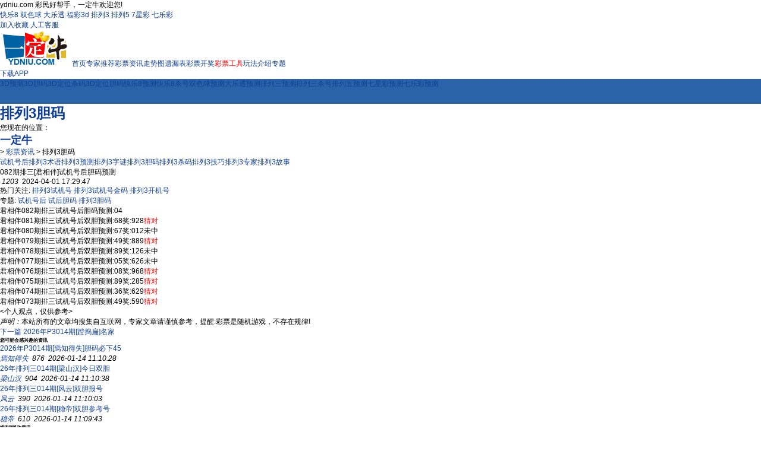

--- FILE ---
content_type: text/html; charset=utf-8
request_url: https://www.ydniu.com/info/pl3/dm/294920240401.html
body_size: 6522
content:
<!DOCTYPE html PUBLIC "-//W3C//DTD XHTML 1.0 Transitional//EN" "http://www.w3.org/TR/xhtml1/DTD/xhtml1-transitional.dtd">
<html xmlns="http://www.w3.org/1999/xhtml"><head>
<meta http-equiv="Content-Type" content="text/html; charset=utf-8" />
<meta http-equiv="content-language" content="zh-CN" />
<meta http-equiv="Cache-Control" content="no-siteapp" />
<meta http-equiv="Cache-Control" content="no-transform" />
<meta http-equiv='X-UA-Compatible' content='IE=edge,chrome=1' />
<meta name="applicable-device" content="pc" />
<meta name="mobile-agent" content="format=html5;url=https://m.ydniu.com/info/pl3/dm/294920240401.html">
<link rel="alternate" media="only screen and (max-width: 640px)" href="https://m.ydniu.com/info/pl3/dm/294920240401.html" >
<link type="image/x-ico" rel="shortcut icon" href="https://www.ydniu.com/favicon.ico">
<title>082期排三[君相伴]试机号后胆码预测-排列3胆码-一定牛</title>
<meta name="keywords" content="" />
<meta name="description" content="" />
<link href="https://img2.ydniu.com/www/style/public.min.css" rel="stylesheet" type="text/css" />
<script src="https://img2.ydniu.com/app/public/js/lib/jquery-3.4.0.min.js" type="text/javascript"></script>
<script type="text/javascript">
    var cookieDomain = "ydniu.com";
    var imgDomain = "https://img.ydniu.com";
    var info = "https://vs.rainbowred.com/visitor/pc/chat.html?companyId=381&echatTag=pc网站&metaData=[base64]/pR/mXwzv87VMIBiubRbhqMRyPkaz4IJeFVshZnxNnPKZ0rFzhurRP3SNktSzD0R+iMaPQok5DtlBD3aDkNIrExcLOIBGW8mq9UjOpBxXCd3sP11VcMyTT7Nn/3/Z0u0Vt0QSItrzKKwIKRMn";
</script>
<script>
    var html5_url = 'https://m.ydniu.com/info/pl3/dm/294920240401.html';
    if(
    /AppleWebKit.*Mobile/i.test(navigator.userAgent) ||
    (/MIDP|SymbianOS|NOKIA|SAMSUNG|LG|NEC|TCL|Alcatel|BIRD|DBTEL|Dopod|PHILIPS|HAIER|LENOVO|MOT-|Nokia|SonyEricsson|SIE-|Amoi|ZTE|Android|webOS|iPhone|Windows Phone|iPod|BlackBerry|SymbianOS/i.test(navigator.userAgent))
    ){
        if(html5_url) {
            window.location.href = html5_url;
        }
    }
</script>
<base href="https://www.ydniu.com/"/>
<link href="https://www.ydniu.com/info/pl3/dm/294920240401.html" rel="canonical" />
<link href="/public/css/business/ai/head_nav.css" rel="stylesheet" type="text/css" />
<link rel="stylesheet" href="/public/style/www_ydniu/info/list.css?v=15">
<script type="application/ld+json">
  {
    "@context": "https://schema.org",
    "@type": "Article",
    "headline": "082期排三[君相伴]试机号后胆码预测",
    "url": "https://www.ydniu.com/info/pl3/dm/294920240401.html",
    
      "author": {
        "@type": "Person",
        "@id": "/info/author/40480.html#author",
        "name": "y牛牛",
        "url": "/info/author/40480.html"
      },
    
    "datePublished": "2024-04-01T17:30:09+08:00",
    "dateModified": "2024-04-01T17:30:47+08:00",
    
    "mainEntityOfPage": {
      "@type": "WebPage",
      "@id": "https://www.ydniu.com/info/pl3/dm/294920240401.html"
    },
    "isAccessibleForFree": true,
    "publisher": {
      "@type": "Organization",
      "name": "一定牛",
      "url": "https://www.ydniu.com",
      "logo": { "@type": "ImageObject", "url": "https://img2.ydniu.com/mobile/images/public/logo1.png" }
  }
  }
</script>
</head>
<body>
<!-- 通用头部 -->
<link rel="stylesheet" href="/public/css/business/www_ydniu/components/header.css?v=8">
<script type="text/javascript" src="/public/js/lib/qrcode.min.js?v=1"></script>
<script type="text/javascript" src="/public/js/business/ai/user/showQRCode.js?v=2"></script>
<header class="components-header">
  <div class="components-header-top">
    <div class="components-header-box">
      <div class="components-header-title">ydniu.com 彩民好帮手，一定牛欢迎您!</div>
      <div class="components-header-list">
        <a href="https://www.ydniu.com/kl8/">快乐8</a>
        <a href="https://www.ydniu.com/ssq/">双色球</a>
        <a href="https://www.ydniu.com/dlt/">大乐透</a>
        <a href="https://www.ydniu.com/sd/">福彩3d</a>
        <a href="https://www.ydniu.com/pl3/">排列3</a>
        <a href="https://www.ydniu.com/pl5/">排列5</a>
        <a href="https://www.ydniu.com/qxc/">7星彩</a>
        <a href="https://www.ydniu.com/qlc/">七乐彩</a>
      </div>
      <div class="components-header-right">
        <a class="add_sc"  href="javascript:;" rel="nofollow">加入收藏</a>
        <a href="/user/online_service" target="_blank" rel="nofollow">人工客服</a>
      </div>
    </div>
  </div>
  <div class="components-header-center">
    <div class="components-header-box">
      <a href="/" class="logo" target="_self"></a>
      <a href="https://www.ydniu.com/" target="_self" tab="index" >首页</a><a href="https://www.ydniu.com/experts/kl8" target="_self" tab="experts" >专家推荐</a><a href="https://www.ydniu.com/info/" target="_self" tab="info"  class="active">彩票资讯</a><a href="https://chart.ydniu.com/" target="_self" tab="trend" >走势图</a><a href="https://tools.ydniu.cn/pc/yilou" target="_self" tab="yilou" >遗漏表</a><a href="https://www.ydniu.com/open/" target="_self" tab="open" >彩票开奖</a><a href="https://tools.ydniu.cn/" target="_self" rel="nofollow" style="color:red" >彩票工具</a><a href="https://www.ydniu.com/wf/" target="_self" tab="wf" >玩法介绍</a><a href="https://www.ydniu.com/zhuanti/" target="_self" tab="zhuanti" >专题</a>
      <div class="down_app_box">
        <span class="down_app"><a target="_blank" href="https://www.ydniu.com/app/new">下载APP</a></span>
      </div>
      <!-- 播报栏目-->
      <div class="carousel-msg">
        <div id="carousel-msg">
          
        </div>
      </div>
    </div>
  </div>
  <div class="components-header-bottom" id="header-bottom">
    <div class="components-header-box"><a href="https://www.ydniu.com/info/sd/cpyc/" target="_self" >3D预测</a><a href="https://www.ydniu.com/info/sd/dm/" target="_self" >3D胆码</a><a href="https://www.ydniu.com/info/sd/sm/" target="_self" >3D定位杀码</a><a href="https://www.ydniu.com/info/sd/dm/" target="_self" >3D定位胆码</a><a href="https://www.ydniu.com/info/kl8/cpyc/" target="_self" >快乐8预测</a><a href="https://www.ydniu.com/info/kl8/sm/" target="_self" >快乐8杀号</a><a href="https://www.ydniu.com/info/ssq/cpyc/" target="_self" >双色球预测</a><a href="https://www.ydniu.com/info/dlt/cpyc/" target="_self" >大乐透预测</a><a href="https://www.ydniu.com/info/pl3/cpyc/" target="_self" >排列三预测</a><a href="https://www.ydniu.com/info/pl3/sm/" target="_self" >排列三杀号</a><a href="https://www.ydniu.com/info/pl5/cpyc/" target="_self" >排列五预测</a><a href="https://www.ydniu.com/info/qxc/cpyc/" target="_self" >七星彩预测</a><a href="https://www.ydniu.com/info/qlc/cpyc/" target="_self" >七乐彩预测</a>
    </div>
  </div>
  <script>
    $(".down_app").on("mouseover",function(){ $(".down_code").css("display","block"); });
    $(".down_app").on("mouseleave",function(){ $(".down_code").css("display","none"); });
    $(".add_sc").click(function(){ alert("使用键盘ctrl + D快捷收藏页面。"); })
  </script>
</header>
  <div class="main">
    <div id="divMain" class="box">
        <div class="news" id="App">
            <div class="head_nav">
                <div class="head_nav_title">
                  <a href="/info/pl3/dm/"><h1>排列3胆码</h1></a>
                </div>
                <div class="head_nav_direct">
                    <span>您现在的位置：</span>
                    <h2 class="site_name"><a href="/">一定牛</a></h2>
                    <span>></span>
                    <a href="/info/">彩票资讯</a>
                    <span>></span>
                    <span>排列3胆码</span>
                </div>
             </div>
            <div class="zx_top">
              <div class="newstype newstype_1">
                  <div class="newstype_item"><a href="/info/pl3/sjhh/">试机号后</a><a href="/info/pl3/shuyu/">排列3术语</a><a href="/info/pl3/cpyc/">排列3预测</a><a href="/info/pl3/zm/">排列3字谜</a><a href="/info/pl3/dm/">排列3胆码</a><a href="/info/pl3/sm/">排列3杀码</a><a href="/info/pl3/cpjq/">排列3技巧</a><a href="/info/pl3/zjtj/">排列3专家</a><a href="/info/pl3/zjxw/">排列3故事</a>
                  </div>
                </div>
            </div>
            <div class="zx_k311x5con">
              <div class="zx_k311x5_left1">
                  <div class="zx_k311x5_top">
                      <span class="title">082期排三[君相伴]试机号后胆码预测</span>
                      <div class="zx_artmain">
                          <div class="zx_article">
                              <div class="zx_time_box">
                                <i class="read_svg"></i>
                                <em class="amount_read">1203</em>
                                <i class="time_svg"></i>
                                <span class="time">2024-04-01 17:29:47</span>
                              </div>
                          <div class="hot_nav">热门关注:
                              <span><a href="https://www.ydniu.com/open/pl3sjh.html">排列3试机号</a></span>
                                  <span><a href="https://www.ydniu.com/open/pl3gold.html">排列3试机号金码</a></span>
                                  <span><a href="https://www.ydniu.com/open/pl3kjh.html">排列3开机号</a></span>
                          </div>
                              <p class="zttext">专题:
                                <a href="/info/pl3/sjhh/">试机号后</a>
                                  <a href="/info/pl3/plssjhhdm/">试后胆码</a>
                                  <a href="/info/pl3/dm/">排列3胆码</a>
                                  </p>
                              <p>君相伴082期排三试机号后胆码预测:04</p><p>君相伴081期排三试机号后双胆预测:68奖:928<span style="color:red">猜对</span></p><p>君相伴080期排三试机号后双胆预测:67奖:012未中</p><p>君相伴079期排三试机号后双胆预测:49奖:889<span style="color:red">猜对</span></p><p>君相伴078期排三试机号后双胆预测:89奖:126未中</p><p>君相伴077期排三试机号后双胆预测:05奖:626未中</p><p>君相伴076期排三试机号后双胆预测:08奖:968<span style="color:red">猜对</span></p><p>君相伴075期排三试机号后双胆预测:89奖:285<span style="color:red">猜对</span></p><p>君相伴074期排三试机号后双胆预测:36奖:629<span style="color:red">猜对</span></p><p>君相伴073期排三试机号后双胆预测:49奖:590<span style="color:red">猜对</span></p><p><个人观点，仅供参考></p>
                              <div class="remark"></div>
                              <div class="remark"><i>声明：</i>本站所有的文章均搜集自互联网，专家文章请谨慎参考，提醒:彩票是随机游戏，不存在规律!</div>
                          </div>
                          <div class="zx_art_sx">
                              <div class="zx_art_b">
                                  
                              </div>
                              <div class="zx_art_b">
                                  <a href="https://www.ydniu.com/info/pl3/dm/328120260113.html" class="zx_art_next">下一篇</a>
                                      <a href="https://www.ydniu.com/info/pl3/dm/328120260113.html" title="2026年P3014期[蹬捣扁]名家双胆下一">2026年P3014期[蹬捣扁]名家</a>
                              </div>
                          </div>
                      </div>
                  </div>
                  <div class="zx_quick">
                      <h6>您可能会感兴趣的资讯</h6>
                      <ul class="zx_commend">
                          <li>
                                    <div class="zx_commend_left_side">
                                      <a href="https://www.ydniu.com/info/pl3/dm/325220260114.html" target="_blank" title="">2026年P3014期[焉知得失]胆码必下45</a>
                                    </div>
                                    <div class="zx_commend_right_side">
                                      
                                        
                                        <em>
                                          <a href="/info/author/41911.html">焉知得失</a>
                                        </em>
                                        
                                      
                                      <i class="read_svg"></i>
                                      <em class="zx_list_read_amount">876</em>
                                      <i class="zx_commend_time_svg"></i>
                                      <i>2026-01-14 11:10:28</i>
                                    </div>
                                  </li><li>
                                    <div class="zx_commend_left_side">
                                      <a href="https://www.ydniu.com/info/pl3/dm/198020260114.html" target="_blank" title="">26年排列三014期[梁山汉]今日双胆</a>
                                    </div>
                                    <div class="zx_commend_right_side">
                                      
                                        
                                        <em>
                                          <a href="/info/author/40919.html">梁山汉</a>
                                        </em>
                                        
                                      
                                      <i class="read_svg"></i>
                                      <em class="zx_list_read_amount">904</em>
                                      <i class="zx_commend_time_svg"></i>
                                      <i>2026-01-14 11:10:38</i>
                                    </div>
                                  </li><li>
                                    <div class="zx_commend_left_side">
                                      <a href="https://www.ydniu.com/info/pl3/dm/197820260114.html" target="_blank" title="">26年排列三014期[风云]双胆报号</a>
                                    </div>
                                    <div class="zx_commend_right_side">
                                      
                                        
                                        <em>
                                          <a href="/info/author/40917.html">风云</a>
                                        </em>
                                        
                                      
                                      <i class="read_svg"></i>
                                      <em class="zx_list_read_amount">390</em>
                                      <i class="zx_commend_time_svg"></i>
                                      <i>2026-01-14 11:10:03</i>
                                    </div>
                                  </li><li>
                                    <div class="zx_commend_left_side">
                                      <a href="https://www.ydniu.com/info/pl3/dm/197720260114.html" target="_blank" title="">26年排列三014期[稳帝]双胆参考号</a>
                                    </div>
                                    <div class="zx_commend_right_side">
                                      
                                        
                                        <em>
                                          <a href="/info/author/40916.html">稳帝</a>
                                        </em>
                                        
                                      
                                      <i class="read_svg"></i>
                                      <em class="zx_list_read_amount">610</em>
                                      <i class="zx_commend_time_svg"></i>
                                      <i>2026-01-14 11:09:43</i>
                                    </div>
                                  </li>
                      </ul>
                      <h6>排列3移动资讯</h6>
                      <ul>
                        <li>
                          <span>
                            <a href="https://m.ydniu.com/info/pl3/sjhh/">试机号后</a>
                            <a href="https://m.ydniu.com/info/pl3/shuyu/">排列3术语</a>
                            <a href="https://m.ydniu.com/info/pl3/cpyc/">排列3预测</a>
                            <a href="https://m.ydniu.com/info/pl3/zm/">排列3字谜</a>
                            <a href="https://m.ydniu.com/info/pl3/dm/">排列3胆码</a>
                            <a href="https://m.ydniu.com/info/pl3/sm/">排列3杀码</a>
                            <a href="https://m.ydniu.com/info/pl3/cpjq/">排列3技巧</a>
                            <a href="https://m.ydniu.com/info/pl3/zjtj/">排列3专家</a>
                            <a href="https://m.ydniu.com/info/pl3/zjxw/">排列3故事</a>
                            </span>
                        </li>
                      </ul>
                  </div>
              </div>
              <div class="zx_k311x5_right zx_detail">
                  
                  <div class="author_info_box">
                    <div class="author_info_top">
                      <img src="https://img2.ydniu.com/faceImg/1568689184137_DUSyUD.jpg"/>
                      
                      <i><a href="/info/author/40480.html">牛牛</a></i>
                    </div>
                    <div class="author_profile">
                      
                      <i>[个人简介]</i>该作者什么也没有留下。
                    </div>
                    
                    <div class="author_date">
                      <div class="author_date_total_art">
                        <i class="editor_amount_art_svg"></i>
                        <em class="amount_art_detail">580</em>
                      </div>
                      <div class="author_date_total_read">
                        <i class="author_read_svg"></i>
                        <em class="amount_art_detail">1005</em>
                      </div>
                    </div>
                    <div class="author_tag_container">
                      <ul>
                        
                          <li>牛牛</li>
                          
                        
                      </ul>
                    </div>
                  </div>
                  
                  <div class="result">
                      <h4>排列3胆码精选文章</h4>
                      <div class="zx_tj">
                        <span><a href="https://www.ydniu.com/info/pl3/dm/325220260114.html" target="_blank" title="2026年P3014期[焉知得失]胆码必下45"><em></em>2026年P3014期[焉知得失]胆码必下45</a></span>
                        <span><a href="https://www.ydniu.com/info/pl3/dm/198020260114.html" target="_blank" title="26年排列三014期[梁山汉]今日双胆"><em></em>26年排列三014期[梁山汉]今日双胆</a></span>
                        <span><a href="https://www.ydniu.com/info/pl3/dm/197820260114.html" target="_blank" title="26年排列三014期[风云]双胆报号"><em></em>26年排列三014期[风云]双胆报号</a></span>
                        <span><a href="https://www.ydniu.com/info/pl3/dm/197720260114.html" target="_blank" title="26年排列三014期[稳帝]双胆参考号"><em></em>26年排列三014期[稳帝]双胆参考号</a></span>
                        <span><a href="https://www.ydniu.com/info/pl3/dm/197920260114.html" target="_blank" title="2026年排列三014期[孤人]今晚双胆"><em></em>2026年排列三014期[孤人]今晚双胆</a></span>
                        <span><a href="https://www.ydniu.com/info/pl3/dm/417420260114.html" target="_blank" title="2026年排列三014期[秀汉]专家给胆"><em></em>2026年排列三014期[秀汉]专家给胆</a></span>
                        <span><a href="https://www.ydniu.com/info/pl3/dm/329020260114.html" target="_blank" title="2026年排三014期[马到成功]胆码必下码"><em></em>2026年排三014期[马到成功]胆码必下码</a></span>
                        <span><a href="https://www.ydniu.com/info/pl3/dm/329220260114.html" target="_blank" title="2026年排列三014期[刮开在看]今日胆码预测"><em></em>2026年排列三014期[刮开在看]今日胆码预测</a></span>
                        <span><a href="https://www.ydniu.com/info/pl3/dm/326020260114.html" target="_blank" title="2026年P3014期[刘步蟾]今天预测胆码"><em></em>2026年P3014期[刘步蟾]今天预测胆码</a></span>
                        <span><a href="https://www.ydniu.com/info/pl3/dm/326320260114.html" target="_blank" title="2026年P3014期[郭亚斐]独胆双胆推荐原创"><em></em>2026年P3014期[郭亚斐]独胆双胆推荐原创</a></span>
                        <span><a href="https://www.ydniu.com/info/pl3/dm/417320260114.html" target="_blank" title="2026年P3014期[双胆算盘]胆码"><em></em>2026年P3014期[双胆算盘]胆码</a></span>
                        <span><a href="https://www.ydniu.com/info/pl3/dm/324820260114.html" target="_blank" title="2026年P3014期[糖十六]独胆双胆专家预测"><em></em>2026年P3014期[糖十六]独胆双胆专家预测</a></span>
                        <span><a href="https://www.ydniu.com/info/pl3/dm/328620260114.html" target="_blank" title="2026年排三014期[逍遥独行]预测今晚准胆"><em></em>2026年排三014期[逍遥独行]预测今晚准胆</a></span>
                        <span><a href="https://www.ydniu.com/info/pl3/dm/325020260114.html" target="_blank" title="2026年排三014期[胖神水军]独胆双胆码精准"><em></em>2026年排三014期[胖神水军]独胆双胆码精准</a></span>
                        <span><a href="https://www.ydniu.com/info/pl3/dm/325720260114.html" target="_blank" title="2026年P3014期[名捕铁手]专家预测胆码号"><em></em>2026年P3014期[名捕铁手]专家预测胆码号</a></span>
                        <span><a href="https://www.ydniu.com/info/pl3/dm/325520260114.html" target="_blank" title="2026年排列三014期[帅到里西]胆码预测"><em></em>2026年排列三014期[帅到里西]胆码预测</a></span>
                        <span><a href="https://www.ydniu.com/info/pl3/dm/416720260114.html" target="_blank" title="2026年排列三014期[赵大爷]双胆定位"><em></em>2026年排列三014期[赵大爷]双胆定位</a></span>
                        <span><a href="https://www.ydniu.com/info/pl3/dm/325120260114.html" target="_blank" title="2026年排列三014期[苏比拉米]胆码必下06"><em></em>2026年排列三014期[苏比拉米]胆码必下06</a></span>
                        <span><a href="https://www.ydniu.com/info/pl3/dm/535320260114.html" target="_blank" title="2026年排列三014期[凉山]定位胆码推荐"><em></em>2026年排列三014期[凉山]定位胆码推荐</a></span>
                        <span><a href="https://www.ydniu.com/info/pl3/dm/200120260114.html" target="_blank" title="26年排列三014期[紫金钩]三胆必下一"><em></em>26年排列三014期[紫金钩]三胆必下一</a></span>
                        </div>
                  </div>
                  <div class="result">
                      <h4>排列3术语大全</h4>
                      <div class="shuyu_box">
                          <a href="/info/pl3/shuyu/817450.html">小数和</a><a href="/info/pl3/shuyu/817448.html">大数和</a><a href="/info/pl3/shuyu/817446.html">冷温热</a><a href="/info/pl3/shuyu/817445.html">AC值</a><a href="/info/pl3/shuyu/817427.html">位积和</a><a href="/info/pl3/shuyu/817328.html">降排列</a><a href="/info/pl3/shuyu/817300.html">升排列</a><a href="/info/pl3/shuyu/817166.html">乘积尾</a><a href="/info/pl3/shuyu/817165.html">中小跨</a><a href="/info/pl3/shuyu/817163.html">大中跨</a><a href="/info/pl3/shuyu/817162.html">双和1D</a><a href="/info/pl3/shuyu/817132.html">双差1D</a><a href="/info/pl3/shuyu/709316.html">两码</a><a href="/info/pl3/shuyu/709270.html">单码</a><a href="/info/pl3/shuyu/709269.html">连续遗漏值</a><a href="/info/pl3/shuyu/709246.html">欲出指数</a><a href="/info/pl3/shuyu/709245.html">理论周期</a><a href="/info/pl3/shuyu/709210.html">最大偏态</a><a href="/info/pl3/shuyu/709209.html">当前偏态</a><a href="/info/pl3/shuyu/709205.html">大小</a>
                      </div>
                  </div>
              </div>
              <div class="c"></div>
          </div>
        </div>
        <!-- 百度网盟 -->
        <div style="margin: 0 auto;text-align: center;width: 100%;">
            <script type="text/javascript" src="//abc.ydniu.com/production/to/common/n-w-xkqwk.js"></script>
        </div>
    </div>
  </div>
  <!-- 通用尾部 -->
  <link rel="stylesheet" href="/public/css/business/www_ydniu/components/footer.css?t=20250226">
<div class="foot_bg">
  <div class="foot_box">
    <div class="foot_top">
      <div class="foot_left">
        <div class="foot_relist_box">
          <div class="foot_title">
            <p>热门</p>
          </div>
          <div class="foot_relist">
            <a href="https://www.ydniu.com/info/sd/cpyc/">3D预测</a><a href="https://www.ydniu.com/info/sd/dm/">3D胆码</a><a href="https://www.ydniu.com/info/ssq/sh/">双色球杀号</a><a href="https://www.ydniu.com/info/dlt/sqq/">大乐透杀号</a><a href="https://www.ydniu.com/info/dlt/cpyc/">大乐透预测</a><a href="https://www.ydniu.com/info/pl3/dm/">排列三胆码</a><a href="https://www.ydniu.com/info/pl5/zjtj/">排列五专家</a><a href="https://www.ydniu.com/info/sd/sjhh/">3D试机号分析</a><a href="https://www.ydniu.com/info/sd/sdbxdw/">3D定位包星</a><a href="https://www.ydniu.com/info/pl5/dm/">排列五胆码</a><a href="https://www.ydniu.com/info/ssq/cpyc/">双色球预测</a><a href="https://www.ydniu.com/info/kl8/cpyc/">快乐8预测</a><a href="https://www.ydniu.com/open/pl3sjh.html">排列三试机号</a><a href="https://www.ydniu.com/open/sdsjh.html">3D试机号</a><a href="https://www.ydniu.com/open/pl5sjh.html">排列五试机号</a><a href="https://www.ydniu.com/open/ssqsjh.html">双色球试机号</a><a href="https://www.ydniu.com/open/dltsjh.html">大乐透试机号</a><a href="https://www.ydniu.com/open/kl8sjh.html">快乐8试机号</a>
            <a href="https://www.ydniu.com/open/pl3kjh.html">排列三开机号</a><a href="https://www.ydniu.com/open/sdkjh.html">3D开机号</a><a href="https://www.ydniu.com/open/pl5kjh.html">排列五开机号</a><a href="https://www.ydniu.com/open/ssqkjh.html">双色球开机号</a><a href="https://www.ydniu.com/open/dltkjh.html">大乐透开机号</a><a href="https://www.ydniu.com/open/kl8kjh.html">快乐8开机号</a>
          </div>
        </div>
      </div>
    </div>
  </div>
</div>
<footer>
  <div class="_pzdb5wyziym" style="text-align: center;"></div>
  <div id="footer">
    <div class="components-footer-right">
      <p class="footer_tip">一定牛所有开奖有关数据均来源于福彩、体彩官方。实际请以福彩官网和体彩官网公告为准。模拟开机号与模拟试机号来源互联网，非官方数据。同时，一定牛不售彩，所有数据仅供参考。</p>
      <div class="about-link">
        <a href="https://www.ydniu.com/app" rel="nofollow">客户端</a>|
        <a href="https://m.ydniu.com/" rel="nofollow">触屏版</a>|
        <a href="https://www.ydniu.com/about.aspx" rel="nofollow">关于我们</a>
      </div>
      <p>版权所有@2002-2026 深圳市傲雷科技发展有限公司 All rights reserved.</p>
      <p>客服热线：0755-23283605</p>
      <p>
        <span><a href="http://www.beian.gov.cn/portal/registerSystemInfo?recordcode=44030602003266" target="_blank">粤公网安备 44030602003266号<i class="bei"></i></a></span><br/>
        网站备案：<a href="//beian.miit.gov.cn" title="工信部网址" target="_blank">粤ICP备10211535号-2</a>  |
        APP备案：<a href="//beian.miit.gov.cn" title="工信部网址" target="_blank">粤ICP 备10211535号-4A</a>
      </p>
    </div>
  </div>
  <div id="toTopButton" class="to_top" style="width: 40px; height: 40px; position: fixed; bottom: 20px; right: 20px; cursor: pointer; background-color: #f1f1f1; border-radius: 50%; display: none; align-items: center; justify-content: center; opacity: 0.5; box-shadow: 0 2px 5px rgba(0,0,0,0.3);" onclick="scrollToTop()">
    <span>置顶</span>
</div>

<script>
function scrollToTop() {
    window.scrollTo({ top: 0, behavior: 'smooth' });
}

window.onscroll = function() {
    var toTopButton = document.getElementById('toTopButton');
    if (document.body.scrollTop > 1000 || document.documentElement.scrollTop > 1000) {
        toTopButton.style.display = 'flex';
    } else {
        toTopButton.style.display = 'none';
    }
};
</script><script type="text/javascript">
  var _hmt = _hmt || [];
  (function() {
    var hm = document.createElement("script");
    hm.src = "https://hm.baidu.com/hm.js?20f814af61b79c7337034b078fad5707";
    var s = document.getElementsByTagName("script")[0];
    s.parentNode.insertBefore(hm, s);
  })();
</script><script src="/public/js/business/www_ydniu/footer.js"></script>
</footer>
</body>
</html>

--- FILE ---
content_type: text/css
request_url: https://img2.ydniu.com/www/style/public.min.css
body_size: 5030
content:
html{overflow-y:scroll;}
body{font-family:Tahoma,"微软雅黑",sans-serif;margin:0;padding:0;font-size:12px;min-width:1024px;}
form{font-size:13px;}
*{margin:0 auto;padding:0;}
img{border:0;font-size:0;line-height:0;vertical-align:middle;}
dl{width:100%;display:inline;}
dt{display:inline-block;}
ul{display:block;list-style-type:none;}
li{display:inline;margin:0;padding:0;}
a{text-decoration:none;text-align:center;display:inline-block;*display:inline;*zoom:1;color:#0F3F94;cursor:pointer;outline:none;}
a:active{star:expression(this.onFocus=this.blur());*star:expression('');}
a:hover{color:#ff3300;text-decoration:underline;}
:focus{outline:0;}
b,label,span,i,em{display:inline-block;*display:inline;*zoom:1;}
.w1024{width:1024px;}
.f12{font-size:12px;}
.f13{font-size:13px;}
.f14{font-size:14px;}
.f18{font-size:18px;}
.c333{color:#333;}
.c666{color:#666;}
.c999{color:#999;}
.red{color:#ff3300;}
.blue{color:Blue;}
.blueb{color:#59a87b;font-weight:bold;}
.blue1{color:#066eb5;}
.blue2{color:#265C9C;}
.green{color:Green;}
.gray{color:Gray;}
.redb{color:Red;font-weight:none;}
.redb2{color:#FD5E5E;font-weight:bold;}
.hide{display:none;}
.mt10{margin-top:10px;}
.xjtou{color:#9c9c9c;font-family:global-iconfont;line-height:6px;font-size:12px;font-size-adjust:none;}
table{border-collapse:collapse;}
img.face{width:64px;height:64px;border:0;}
#header_top{border:#f4f4f4 1px solid;background-color:#fbfbfb;color:#dcdcdc;}
#hyydn{color:#626262;}
#top1{line-height:32px;}
#top1 a{padding-left:10px;padding-right:10px;border-left:#FBFBFB 1px solid;border-top:#FBFBFB 1px solid;}
#top1 a.on{border-left:#ccc 1px solid;border-right:#ccc 1px solid;border-top:#ccc 1px solid;z-index:20;background-color:White;}
#top1l span{float:left;}
#top1l div span{float:none;}
#alogin,#userName{position:absolute;z-index:21;}
#userName{font-weight:bold;color:#265C9C;}
#userName:hover{color:#265c9c;text-decoration:none;}
#userName:hover i{-webkit-transform:rotate(180deg);-moz-transform:rotate(180deg);-o-transform:rotate(180deg);transform:rotate(180deg);filter:progid:DXImageTransform.Microsoft.BasicImage(rotation=2);-ms-filter:progid:DXImageTransform.Microsoft.BasicImage(rotation=2);}
#header-bottom{background-color:#2A63A8;height:42px;}
#hbnav{line-height:40px;}
#hbnav div a{color:White;width:100%;font-size:14px;height:42px;cursor:pointer;}
#hbnav div a i{-webkit-transition:-webkit-transform .2s ease-in;-webkit-backface-visibility:hidden;-moz-transition:-moz-transform .2s ease-in;-o-transition:-o-transform .2s ease-in;transition:transform .2s ease-in;}
#hbnav div a.ov i{-webkit-transform:rotate(180deg);-moz-transform:rotate(180deg);-o-transform:rotate(180deg);transform:rotate(180deg);filter:progid:DXImageTransform.Microsoft.BasicImage(rotation=2);-ms-filter:progid:DXImageTransform.Microsoft.BasicImage(rotation=2);}
#hbnav div a:hover,#hbnav div a.ov{background-color:#215392;color:#fff;cursor:pointer;text-decoration:none;}
#hbnav div a span,#hbnav div a i{vertical-align:middle;}
#hbnav b{width:231px;color:White;font-weight:bold;font-size:15px;cursor:default;background-color:#215392;position:relative;}
#hbnav b span{margin-left:20px;margin-right:130px;line-height:42px;}
#hbnav div i.idown{display:block;background-image:url(public.png?21071215);background-repeat:no-repeat;width:12px;height:6px;font-size:0;line-height:44px;margin-left:3px;position:absolute;margin-top:20px;right:10px;background-position:0px -0px;}
i.idown2{background-image:url(public.png?21071215);background-repeat:no-repeat;width:7px;height:4px;font-size:0;line-height:44px;margin-bottom:0;vertical-align:middle;-webkit-transition:-webkit-transform .2s ease-in;-webkit-backface-visibility:hidden;-moz-transition:-moz-transform .2s ease-in;-o-transition:-o-transform .2s ease-in;transition:transform .2s ease-in;background-position:0px -7px;}
i.idown3{background-image:url(public.png?21071215);background-repeat:no-repeat;width:10px;height:6px;font-size:0;line-height:44px;margin-left:2px;background-position:0px -12px;}
a.lgatt{display:none;background-repeat:no-repeat;width:282px;height:69px;font-size:0;margin-left:35px;}
a.logo{background-image:url(public.png?21071215);background-repeat:no-repeat;width:118px;height:60px;cursor:pointer;background-position:0px -19px;}
a.nylogo{background-image:url(public.png?21071215);background-repeat:no-repeat;width:84px;height:42px;cursor:pointer;font-size:0;line-height:42px;vertical-align:top;margin-right:3px;background-position:0px -80px;}
.azx:hover,.aqq:hover{color:#2A63A8;}
.azx{background-image:url(public.png?21071215);background-repeat:no-repeat;width:88px;height:24px;cursor:pointer;margin-top:8px;background-position:0px -123px;}
.azx:hover{background-image:url(public.png?21071215);background-repeat:no-repeat;width:88px;height:24px;margin-top:8px;background-position:0px -148px;}
.aqq{background-image:url(public.png?21071215);background-repeat:no-repeat;width:88px;height:24px;cursor:pointer;background-position:0px -173px;}
.aqq:hover{background-image:url(public.png?21071215);background-repeat:no-repeat;width:88px;height:24px;background-position:0px -198px;}
#unlogin,#logined{position:relative;}
#tipuinfo{padding:20px;position:absolute;left:0;top:32px;z-index:100000;border:#ccc 1px solid;background-color:White;text-align:left;display:none;font-family:Tahoma,"微软雅黑";color:#333;}
#tipuinfo td{_font-size:12px;_padding:10px;}
#tipuinfo table{color:#666;width:220px;line-height:20px;}
#tiplogin{position:absolute;left:0;top:32px;z-index:100000;width:300px;border:#ccc 1px solid;background-color:White;text-align:center;padding-top:5px;padding-bottom:8px;display:none;}
#tiplogin .close{text-align:right;line-height:1;}
#tiplogin div span{margin-right:10px;color:#cc6633;cursor:pointer;font-family:"宋体";background:url("/images/public/close_ico.png") no-repeat scroll 0 0;width:14px;height:14px;font-size:14px;}
#tiplogin input{width:200px;font-size:14px;padding-left:35px;line-height:43px;height:40px;border:#ccc 2px solid;color:#ccc;}
#tiplogin input.on{border:#ffa200 2px solid;color:#555;font-size:16px;}
#tiplogin input#icode.on{border:0;}
#tiplogin table td{height:60px;}
#tipuinfo .red{font-size:14px;font-family:"宋体";font-weight:400;}
.dcoper label{color:#999;}
.dcoper{text-align:left;width:237px;line-height:30px;margin-top:20px;padding-top:12px;border-top:#f1f1f1 1px solid;}
.dcoper a{padding:0;vertical-align:middle;}
#blogin{background-color:#2A63A8;color:White;font-size:20px;height:43px;line-height:43px;width:110px;cursor:pointer;text-align:center;border-left:#fff 2px solid;}
#blogin:hover{background:#1e4a8e;}
#name{background-image:url(public.png?21071215);background-repeat:no-repeat;width:200px;height:40px;background-position:0px -223px;}
#pass,#pass2{background-image:url(public.png?21071215);background-repeat:no-repeat;width:200px;height:40px;background-position:0px -264px;}
input#code,input#checkCode{margin-right:10px;background-image:url(public.png?21071215);background-repeat:no-repeat;width:100px;height:40px;vertical-align:middle;background-position:0px -305px;}
input#icode{width:90px;height:40px;cursor:pointer;border:0;vertical-align:middle;background:transparent no-repeat;}
.alqq{background-image:url(public.png?21071215);background-repeat:no-repeat;width:30px;height:30px;margin-left:5px;background-position:0px -346px;}
.alzfb{background-image:url(public.png?21071215);background-repeat:no-repeat;width:30px;height:30px;margin-left:10px;background-position:0px -377px;}
.tipmenu{position:absolute;background-color:White;display:none;z-index:99999;margin-top:42px;line-height:25px;}
.tipmenu a{line-height:20px;height:20px;text-align:left;width:82px;}
.tipmenu td.padding a{padding:3px 0 3px 0;width:81px;}
.tipmenu a:hover{color:Red;}
.jiangeline{height:1px;border-bottom:#e3e3e3 1px dotted;margin:3px 10px 3px 0;}
.tipmenu td{color:#666;}
.tipmenu thead td,.tipmenu thead th{border-bottom:#e3e3e3 1px dotted;}
.tipmenu th{text-align:center;width:50px;height:60px;line-height:20px;color:#888;font-weight:400;}
.tipmenu td.bottom{background-color:#2A63A8;text-align:right;height:25px;}
.tipmenu td.bottom a{color:White;width:auto;margin-right:3px;font-size:12px;line-height:25px;height:25px;}
.tiplot{width:232px;height:auto;border-top:0;border-left:#D0E7F5 1px solid;border-right:#D0E7F5 1px solid;background-color:#eaf3fe;font-size:13px;}
.tiplot td,.tiplot th{border-bottom:#D0E7F5 1px solid;}
.lottip{margin-left:96px;}
.prela{position:relative;}
#tdsy{width:79px;}
#t_cpzx{width:470px;}
#t_zstb{width:470px;}
#t_yltb{width:470px;}
#t_kjgg{width:470px;}
#t_bfzb{width:265px;}
#t_bfzb td{padding:10px 10px 10px 15px;}
#t_cpzx, #t_zstb, #t_yltb, #t_kjgg, #t_bfzb{-webkit-box-shadow:1px 2px 2px rgba(0,0,0,0.1);-moz-box-shadow:1px 2px 4px rgba(0,0,0,0.5);box-shadow:1px 2px 4px rgba(0,0,0,0.2);border-spacing:0;border-collapse:separate;}
i.jiang{background-image:url(public.png?21071215);background-repeat:no-repeat;width:18px;height:14px;background-position:0px -408px;}
i.ijc{background-image:url(public.png?21071215);background-repeat:no-repeat;width:26px;height:26px;background-position:0px -423px;}
i.idc{background-image:url(public.png?21071215);background-repeat:no-repeat;width:28px;height:28px;background-position:0px -450px;}
i.izc{background-image:url(public.png?21071215);background-repeat:no-repeat;width:26px;height:26px;background-position:0px -479px;}
i.igp{background-image:url(public.png?21071215);background-repeat:no-repeat;width:27px;height:27px;background-position:0px -506px;}
i.igpc{background-image:url(public.png?21071215);background-repeat:no-repeat;width:27px;height:27px;background-position:0px -534px;}
i.issc{background-image:url(public.png?21071215);background-repeat:no-repeat;width:27px;height:27px;background-position:0px -562px;}
i.ijjc{background-image:url(public.png?21071215);background-repeat:no-repeat;width:26px;height:26px;background-position:0px -590px;}
@media screen and (-webkit-min-device-pixel-ratio:0){.tipmenu i{margin-left:3px;}}
.footer{background-color:#f5f5f5;color:#999;padding-top:4px;padding-bottom:10px;margin-top:10px;line-height:22px;text-align:center;}
.footas a{color:#666;margin-left:10px;margin-right:10px;}
.footas a:hover{text-decoration:underline;color:#333;}
.accredit{margin-top:5px;margin-bottom:0px;}
.accredit a{margin-left:16px;border:#ECECEC 1px solid;}
.accredit a:hover{filter:alpha(opacity=50);-moz-opacity:0.5;opacity:0.5;}
#azx{color:#1f3b7b;}
.friendlink{margin:0 auto;height:28px;overflow:hidden;}
.friendlink a{display:inline-block;height:28px;line-height:28px;margin:0 6px;color:#666;}
.a001{background-image:url(public.png?21071215);background-repeat:no-repeat;width:108px;height:43px;background-position:0px -617px;}
.a002{background-image:url(public.png?21071215);background-repeat:no-repeat;width:108px;height:43px;background-position:0px -661px;}
.a003{background-image:url(public.png?21071215);background-repeat:no-repeat;width:108px;height:43px;background-position:0px -705px;}
.a004{background-image:url(public.png?21071215);background-repeat:no-repeat;width:108px;height:43px;background-position:0px -749px;}
.a005{background-image:url(public.png?21071215);background-repeat:no-repeat;width:108px;height:43px;background-position:0px -793px;}
.a006{background-image:url(public.png?21071215);background-repeat:no-repeat;width:129px;height:42px;background-position:0px -837px;}
.a007{background-image:url(public.png?21071215);background-repeat:no-repeat;width:112px;height:43px;background-position:0px -880px;}
.a008{background-image:url(public.png?21071215);background-repeat:no-repeat;width:113px;height:43px;background-position:0px -924px;}
.msg{display:none;color:#999;font-size:12px;font-weight:normal;background-color:#F5F5F5;margin:10px auto;white-space:nowrap;height:31px;}
.msg a{color:#999;display:inline-block;width:auto;height:21px;line-height:21px;}
.msg a:hover{color:#ff3300;}
.msg span{margin:0 25px;color:#e2e2e2;}
.msg label{color:#666;}
.msg a label{color:#666;display:inline;}
.msg a:hover label{color:#ff3300;}
.msg a,.msg span{vertical-align:top;}
a.activity{width:76px;height:59px;margin-right:8px;}
img.ren,i.ren{width:31px;height:31px;line-height:31px;vertical-align:middle;margin-right:5px;}
.msg div{display:inline-block;*display:inline;*zoom:1;margin:5px 0  0 10px;}
div.win{margin-left:5px;width:935px;white-space:nowrap;overflow:hidden;text-overflow:ellipsis;}
.win div{display:inline-block;margin:0;margin-left:0;}
.pupbox{text-align:left;position:absolute;left:35%;top:20%;z-index:500001;border:2px solid #1667A6;margin:-150px 0 0 -295px;background-color:#fff;}
.pupbox h3{min-width:550px;text-align:left;height:37px;background-color:#1667A6;margin-bottom:15px;padding-left:20px;color:#fff;font:bold 14px "system";line-height:37px;position:relative;}
.pupbox h3 .close{position:absolute;right:15px;top:10px;cursor:pointer;width:8px;height:8px;background-image:url(public.png?21071215);background-repeat:no-repeat;background-position:0px -968px;}
.pupbox .body{margin:0px 15px;width:600px;display:block;}
.pupbox .bodyAdd{margin:0px 5px 0px 10px;height:420px;overflow-y:scroll;}
.pupbox .btnArea{text-align:center;color:#666;height:auto;line-height:20px;margin:12px 0;}
.pupbox .content{text-align:left;color:#666;height:auto;font:normal 14px "system";line-height:24px;margin-top:0;}
.pupbox a.btn{width:116px;height:43px;background-image:url(public.png?21071215);background-repeat:no-repeat;cursor:pointer;border:0;background-position:0px -977px;}
.pupbox a.jy_btn_sure{background-image:url(public.png?21071215);background-repeat:no-repeat;background-position:0px -1021px;width:116px;height:43px;}
.pupbox a.jy_btn_close{background-image:url(public.png?21071215);background-repeat:no-repeat;background-position:0px -1065px;width:116px;height:43px;}
.uc_usname{color:#265C9C;font-family:"Tahoma";}
.lv0,.lv1,.lv2,.lv3,.lv4,.lv5,.lv6,.lv7,.lv8,.lv9,.lv10,.lv11,.lv12,.lv13,.lv14{background:url(../images/level/fh.png);display:inline-block;width:45px;height:18px;line-height:18px;text-align:center;color:White;font-weight:600;font-family:Tahoma,微软雅黑;}
.lv0{background-position:0 -1px;}
.lv1{background-position:0 -20px;}
.lv2{background-position:0 -39px;}
.lv3{background-position:0 -58px;}
.lv4{background-position:0 -77px;}
.lv5{background-position:0 -96px;}
.lv6{background-position:0 -115px;}
.lv7{background-position:0 -134px;}
.lv8{background-position:0 -153px;}
.lv9{background-position:0 -172px;}
.lv10{background-position:0 -191px;}
.lv11{background-position:0 -210px;}
.lv12{background-position:0 -229px;}
.lv13{background-position:0 -248px;}
.lv14{background-position:0 -267px;}
#growns{background-image:url(public.png?21071215);background-repeat:no-repeat;width:200px;height:18px;margin-bottom:5px;background-position:0px -1109px;}
#growns i{background:url(../images/level/grownow.png) no-repeat;height:7px;margin-top:2px;margin-left:3px;}
i.ex0_1,i.ex0_2,i.ex0_3,i.ex0_4,i.ex0_5,i.ex0_6,i.ex0_7,i.ex0_8,i.ex0_9,i.ex0_10,i.ex0_11,i.ex0_12,i.ex1_1,i.ex1_2,i.ex1_3,i.ex1_4,i.ex1_5,i.ex2_1,i.ex2_2,i.ex2_3,i.ex2_4,i.ex2_5,i.ex3_1,i.ex3_2,i.ex3_3,i.ex3_4,i.ex3_5,i.ex4_1,i.ex4_2,i.ex4_3,i.ex4_4,i.ex4_5{background:url(../images/level/stars.png);display:inline-block;width:15px;height:15px;line-height:15px;vertical-align:middle;margin-bottom:0;}
i.ex0_1{background-position:0 0;}
i.ex0_2{background-position:-15px 0;}
i.ex0_3{background-position:-30px 0;}
i.ex0_4{background-position:-45px 0;}
i.ex0_5{background-position:-60px 0;}
i.ex0_6{background-position:-75px 0;}
i.ex0_7{background-position:-90px 0;}
i.ex0_8{background-position:-105px 0;}
i.ex0_9{background-position:-120px 0;}
i.ex0_10{background-position:-135px 0;}
i.ex0_11{background-position:-150px 0;}
i.ex0_12{background-position:-165px 0;}
i.ex1_1{background-position:0 -21px;}
i.ex1_2{background-position:-15px -20px;}
i.ex1_3{background-position:-30px -20px;}
i.ex1_4{background-position:-45px -20px;}
i.ex1_5{background-position:-60px -20px;}
i.ex2_1{background-position:0 -39px;}
i.ex2_2{background-position:-15px -39px;}
i.ex2_3{background-position:-30px -39px;}
i.ex2_4{background-position:-45px -39px;}
i.ex2_5{background-position:-60px -39px;}
i.ex3_1{background-position:0 -57px;}
i.ex3_2{background-position:-15px -57px;}
i.ex3_3{background-position:-30px -57px;}
i.ex3_4{background-position:-45px -57px;}
i.ex3_5{background-position:-60px -57px;}
i.ex4_1{background-position:0 -75px;}
i.ex4_2{background-position:-15px -75px;}
i.ex4_3{background-position:-30px -75px;}
i.ex4_4{background-position:-45px -75px;}
i.ex4_5{background-position:-60px -75px;}
.yucetab{background-color:#2A63A8;width:100%;line-height:28px;text-align:center;}
.yucetab thead tr{table-layout:fixed;border:1px solid #B4D8FC;background-color:#2A63A8;color:White;}
.yucetab tbody tr{table-layout:fixed;border:1px solid #B4D8FC;background-color:White;}
.yucetab a{color:#0066CC;cursor:pointer;}
i.yyu1{background-image:url(public.png?21071215);background-repeat:no-repeat;width:16px;height:16px;display:inline-block;vertical-align:middle;margin-top:-3px;cursor:pointer;background-position:0px -1128px;}
.pg-pagebars{font-family:Arial, Helvetica, sans-serif;font-size:12px;float:right;border:0;width:auto;text-align:center;}
.pg-pagebars td{float:left;text-align:center;border:0px;}
.pg-pagebars a{text-decoration:none;margin:0px 0px 0px 3px;padding:6px;height:8px;line-height:8px;border:1px solid #b5c5dc;display:inline-block;outline:none;color:#265C9C;font-family:system,​Arial,​Helvetica,​sans-serif;overflow:hidden;}
.pg-pagefirst{width:8px;background-image:url(../images/lottery/First.gif);background-repeat:no-repeat;background-position:center;}
.pg-pageup{width:8px;background-image:url(../images/lottery/Previous.gif);background-repeat:no-repeat;background-position:center;}
.pg-pagedown{width:8px;background-image:url(../images/lottery/Next.gif);background-repeat:no-repeat;background-position:center;}
.pg-pagelast{width:8px;background-image:url(../images/lottery/Last.gif);background-repeat:no-repeat;background-position:center;}
.pg-pagebars .pg-pagenum1{border:1px solid #b5c5dc;color:#FFFFFF;background-color:#265C9C;}
.pg-pagenum{}
.pg-pageinput{margin:0px;margin-left:2px;padding:0px;width:40px;height:20px;line-height:20px;border:1px solid #b5c5dc;text-align:center;font-size:12px;}
.c{clear:both;float:none;height:0;overflow:hidden;}
.mainconOk{background-color:#f7ffe7;background-image:url(/images/public/zj_phone.jpg);background-position:865px 15px;background-repeat:no-repeat;border:1px solid #f0f1f3;height:450px;margin:10px auto;}
.cg_tip{background-image:url(/images/public/zj_ew.jpg);background-position:670px 20px;background-repeat:no-repeat;height:155px;margin:0 50px;padding-top:50px;position:relative;width:810px;}
.cg_tip h1{font:bold 16px/40px "微软雅黑";height:40px;padding-left:40px;}
.cg_tip p{color:#333;font-family:"system";padding-left:40px;}
.cg_tip p span{color:#fa8400;font:bold 12px "Tahoma";margin-right:20px;}
.cg_tip label{color:#949a8e;display:block;font-family:"system";margin:15px 0 0 40px;}
.cg_tip label a{border-right:2px solid #d6dbd7;color:#1c6fa7;display:inline-block;font:bold 16px "system";height:16px;margin-right:15px;width:115px;}
.cg_tip label a.cg_last{border-right:0 none;}
.cg_tip i{bottom:30px;color:#969696;font:italic 12px "微软雅黑";position:absolute;right:15px;}
.cg_hd{background-image:url("/images/public/dotted.jpg");background-repeat:repeat-x;height:175px;margin-left:28px;padding:35px 0 0 25px;width:800px;}
.cg_hd p{background-color:#fff;color:#f00;font:18px/30px "微软雅黑";padding:15px 20px 30px 35px;width:545px;}
.cg_hd p span{display:inline-block;vertical-align:middle;width:410px;}
.cg_hd a{color:#005690;font:18px "微软雅黑";margin-left:10px;vertical-align:middle;}
.page{width:97.2%;height:35px;padding:13px 10px 0;font:normal 14px "system";color:#666;border:1px solid #d4d4d4;border-top:0;background-color:#f1f1f1;background:-moz-linear-gradient(top,#f8f9fb,#ebebeb);position:relative;}
.page div{position:absolute;right:10px;top:8px;}
.page div a{display:inline-block;margin:0 2px;width:32px;font:normal 15px "Myriad Pro";height:32px;color:#828282;line-height:30px;text-align:center;overflow:hidden;vertical-align:middle;text-decoration:none;background-image:url(public.png?21071215);background-repeat:no-repeat;background-position:0px -1145px;}
.page div a.pre,.page div a.pre:hover{background-image:url(public.png?21071215);background-repeat:no-repeat;border:0;width:32px;height:32px;+margin-right:5px;_margin-right:5px;-moz-box-shadow:none;-webkit-box-shadow:none;box-shadow:none;background-position:0px -1178px;}
.page div a.next,.page div a.next:hover{background-image:url(public.png?21071215);background-repeat:no-repeat;border:0;width:32px;height:32px;-moz-box-shadow:none;-webkit-box-shadow:none;box-shadow:none;background-position:0px -1211px;}
.page div a:hover,.page div a.cur{color:#3D76A1;background-image:url(public.png?21071215);background-repeat:no-repeat;background-position:0px -1244px;width:32px;height:32px;}
.ydniuCustomDialog{width:600px;}
.ydniuCustomDialog p{margin:0 40px;width:510px;color:#656565;font:normal 12px "system";line-height:25px;}
.ydniuCustomDialog p a .uc_usname{font:bold 14px "system";color:#656565;}
.ydniuCustomDialog p.uc_zm_dot{background-image:url(../images/user/dotted.jpg);background-repeat:repeat-x;background-position:0 bottom;padding-bottom:10px;}
.ydniuCustomDialog dl{display:block;margin-bottom:30px;}
.ydniuCustomDialog dl dt{padding:0 40px;width:510px;height:65px;font:normal 12px "system";line-height:65px;_padding-top:15px;_height:50px;color:#666;}
.ydniuCustomDialog input{width:70px;height:28px;color:#939393;font:bold 16px "Tahoma";line-height:28px;margin:0 3px;text-align:center;border:1px solid #c7c7c7;vertical-align:middle;}
.ydniuCustomDialog .uc_zm_bg{color:#FF8C25;font:normal 12px "system";margin:0;width:495px;padding:0 40px 0 55px;height:27px;line-height:27px;background-color:#F9F9F9;background-image:url(../images/user/icon_tip.jpg);background-repeat:no-repeat;background-position:40px center;}
#tfr{width:60px;line-height:24px;}
#tfr a{font-size:13px;padding:0;}
.zx_yh{border:1px solid #f5f5f5;color:#dcdcdc;width:992px;background-color:#f5f5f5;margin-top:10px;padding:0px 15px;}
.zx_yh a{display:inline-block;height:24px;line-height:24px;margin:0 6px;color:#666;}
.zx_yh a:hover,.zx_tdph .ct_djph a:hover{color:#f30;text-decoration:underline;}
p.zx_yh_us{margin:0 auto;*margin-bottom:10px;width:1022px;border:1px solid #dcdcdc;border-top:0;background-color:#f2f2f2;height:46px;line-height:46px;text-align:center;}
p.zx_yh_us a{color:#666;margin:0 8px;}
p.zx_yh_us a:hover{color:#333;text-decoration:underline;}
.orange{color:#f66539;}
.ball_orange{font-size:14px!important;color:#fff !important;font-family:微软雅黑;font-weight:500!important;background:url(../images/public/orange.gif) no-repeat 0px 3px;background-repeat:no-repeat;width:20px;}
.ball_blue{font-size:14px!important;color:#fff !important;font-family:微软雅黑;font-weight:500!important;background:url(../images/public/blue.gif) no-repeat 0px 3px;text-align:center;width:20px;}
.ball_pink{font-size:14px!important;color:#fff !important;font-family:微软雅黑;font-weight:500!important;background:url(../images/public/pink.gif) no-repeat 0px 3px;text-align:center;width:20px;}
.ball_carmine{font-size:14px!important;color:#fff !important;font-family:微软雅黑;font-weight:500!important;background:url(../images/public/carmine.gif) no-repeat 0px 3px;text-align:center;width:20px;}
.ball_blue2{font-size:14px!important;color:#fff !important;font-family:微软雅黑;font-weight:500!important;background:url(../images/public/blue.gif) no-repeat 0px 3px;text-align:center;width:20px;}
.ball_orange2{font-size:14px!important;color:#fff !important;font-family:微软雅黑;font-weight:500!important;background:url(../images/public/orange.gif) no-repeat 0px 3px;background-repeat:no-repeat;width:20px;}

